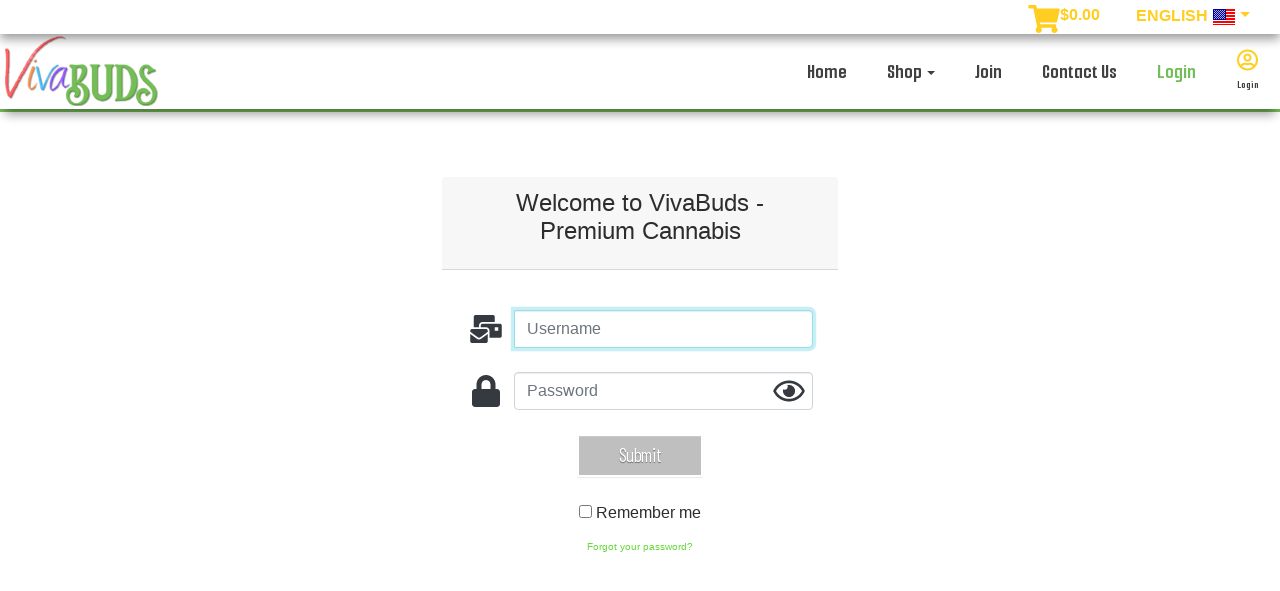

--- FILE ---
content_type: text/html; charset=UTF-8
request_url: https://vivabuds.com/login?ai_lang=en
body_size: 4497
content:
<!DOCTYPE html>
<html lang="en">
	<head>
		<!--
╔═════════════════════════════════════════════════════════════════════════════════════════════════════╗
║                                                _____   _   _  __      __  ______   _   _   _______  ║
║                                               |_   _| | \ | | \ \    / / |  ____| | \ | | |__   __| ║
║   __ _   _ __     ___     __ _    ___    ___    | |   |  \| |  \ \  / /  | |__    |  \| |    | |    ║
║  / _` | | '_ \   / _ \   / _` |  / _ \  / _ \   | |   | . ` |   \ \/ /   |  __|   | . ` |    | |    ║
║ | (_| | | |_) | | (_) | | (_| | |  __/ |  __/  _| |_  | |\  |    \  /    | |____  | |\  |    | |    ║
║  \__,_| | .__/   \___/   \__, |  \___|  \___| |_____| |_| \_|     \/     |______| |_| \_|    |_|    ║
║         | |               __/ |                                                                     ║
║         |_|              |___/                                                                      ║
║                                                                                                     ║
║              Custom Software Development Powered by apogeeINVENT www.apogeeinvent.com               ║
╚═════════════════════════════════════════════════════════════════════════════════════════════════════╝
-->
<!-- HTML Meta Tags -->
<title>VivaBuds - Premium Cannabis Login :</title>
<meta name="title" content="VivaBuds - Premium Cannabis Login :" />
<meta name="description" content="" />
<meta name="keywords" content="" />

<!-- Twitter Meta Tags -->
<meta name="twitter:card" content="summary_large_image">
<meta name="twitter:title" content="VivaBuds - Premium Cannabis Login :">
<meta name="twitter:description" content="">
<meta name="twitter:image" content="">

<!-- Viewport Meta Tag -->
<meta name="viewport" content="width=device-width, initial-scale=1">

<meta name="robots" content="all, index, follow" /><meta name="googlebot" content="all, index, follow" /><meta name="author" content="VivaBuds - Premium Cannabis" />
<meta name="copyright" content="Copyright (c) 2026 VivaBuds - Premium Cannabis, All Rights Reserved" />
<meta name="reply-to" content="alovelace@gmail.com" />
<meta name="distribution" content="global" />
<meta name="revisit-after" content="14 days" />
<meta http-equiv="content-type" content="text/html; charset=utf-8" />
<meta http-equiv="X-UA-Compatible" content="IE=edge" />
<base href="https://vivabuds.com/" />

		<!-- Disabled -->
<link rel="preconnect" href="https://fonts.googleapis.com">
<link rel="preconnect" href="https://fonts.gstatic.com" crossorigin>
<link href="https://fonts.googleapis.com/css2?family=Barlow+Condensed:wght@100;200;300;400;500;600;700;800;900&family=Merienda:wght@400;700&family=Milonga&family=Montserrat:wght@100;200;300;400;500;600;700;800;900&family=Smooch+Sans:wght@100;300;500;700;900&display=swap" rel="stylesheet">

<script src="https://kit.fontawesome.com/67813f1284.js" crossorigin="anonymous"></script>
	<meta property="og:type" content="website" />
<meta property="og:title" content="VivaBuds - Premium Cannabis Login :" />
<meta property="og:description" content="" />
<meta property="og:url" content="https://vivabuds.com/login?ai_lang=en" />
<link rel="icon" href="uploads/files/nd/j4/p0/xf/vq/favicon_64x64.png" sizes="any" type="image/png" />
<meta name="viewport" content="width=device-width, initial-scale=1"/>
<link rel="stylesheet" href="css_combine?css_cache=BIgOzPsKFyFAfD3RHA9A9RL9Y28.css" type="text/css">
<link rel="stylesheet" href="css_combine?css_cache=hh80g2j8ReGfafoRxBg48jdd6GY.css" type="text/css">
<script type="text/javascript" src="js_combine?js_cache=EVImwTKlX6hh96Pl5W7O-VcaX50.js"></script>
<script type="text/javascript" defer src="js_combine?js_cache=BTz7vRHf66SwjcF5Rzg4vBRB17g.js"></script>
</head>
	<body class="page-login ai_body login page-login">
			<script language="javascript" type="text/javascript">
		<!--
			/* REMOVED CODE TO DELETE SELECTED (we don't have this form so we don't mess with other forms) */
			/* REMOVED CODE TO SORT (we have our own sorting functions) */
			
			if(typeof(ai_site_theme)=='undefined') var ai_site_theme = 'nfront01';
	
		//-->
		</script>
		
		<!-- [[DRAW DYNAMIC LIST 'aipg_15-header']] -->
<div class="dynalist dynalist_aipg_15-header" id="dynalist_aipg_15-header">
	
<!-- [NEW DYNAMIC_LIST: aipg_15-header] --><div class="dynalist_entry dynalist_odd dynalist_type-linkid dynalist_first" dlid="4002" id="dl_entry_aipg_15-header_4002">
<div class="dynalist_content" dlid="4002" id="dl_content_4002"><div id="draw_once_wysiwyg" style="display:none"></div><div class="widgbox "  id="widgkey_wysiwyg_3532_outer">
<div class="widg_container widgbox_inner" id="widgkey_wysiwyg_3532">
</div>
</div>

</div><!-- END dynalist_content dlid 4002 -->
</div><!-- END #dl_entry_aipg_15-header_4002 --><div class="dynalist_entry dynalist_even dynalist_type-linkid dynalist_last" dlid="1633" id="dl_entry_aipg_15-header_1633">
<div class="dynalist_content" dlid="1633" id="dl_content_1633"><div id="draw_once_header_navigation" style="display:none"></div><div class="widgbox "  id="widgkey_header_navigation_1251_outer">
<div class="widg_container widgbox_inner" id="widgkey_header_navigation_1251">
<div class="clearfix not_in_front fixed-top ai_header_navigation">
	<!--DADEF-widg-header_navigation-1251_top:d41d8cd98f-->
	
	<div class="toolbar">
		<div class="container-fluid">
			<div class="row">
				
				
				<div class="col-12 text-right">
				
					
					
					
					<div class="pr-3 shopping_cart d-inline position-relative"><span class="shopping_cart_preview">

	<div class="header_navigation_cart_preview">
	<div class="row no-gutters">
	<div class="col col-sm-8 text-left pcost">$0.00</div>
	<div class="col col-sm-4">
	<a class="btn btn-primary btn-sm" href="shopping-cart">Cart</a>
	</div>
	</div>

	<div class="row no-gutters">
	<div class="col col-sm-12 border border-dark border-left-0 border-right-0 my-2 py-2 text-left crt_contents">
	<h2 align="center">No Products</h2>
	</div>
	</div>

	<div class="row no-gutters">
	<div class="col col-sm-12 text-center">
	<a class="btn btn-primary btn-sm btn-block" href="checkout">Checkout</a>
	</div>
	</div>

	</div>


<span class="cart_icon shopping_cart" style="display:inline-flex" data-nopreview="true">

<!--cart Icon with amounts-->
<a href="shopping-cart" class="header_navigation_cart_dropdown" 	>
	
	<i class="freycon freycon-shopping-cart freycon-2">&nbsp;</i>
</a>




	<a href="shopping-cart" class="header_navigation_cart_dropdown" >
	<span class="cart_total">$0.00</span></a>

</span>
</span>
</div>
					
					
					<div class="btn-group ml-3 header_nav_translate" role="group"><a href="#" id="translate_group" class="dropdown-toggle" data-toggle="dropdown" aria-haspopup="true" aria-expanded="false"> English <img src="images/flags/flat/24/US.png" alt=""></a>
									<div class="dropdown-menu" aria-labelledby="translate_group"><a class="dropdown-item" href="https://vivabuds.com/login?ai_lang=es">Español <img src="images/flags/flat/24/ES.png"></a><a class="dropdown-item" href="https://vivabuds.com/login?ai_lang=ja">日本語 <img src="images/flags/flat/24/JP.png"></a><a class="dropdown-item" href="https://vivabuds.com/login?ai_lang=nl">Nederlands <img src="images/flags/flat/24/NL.png"></a></div></div>
					
				</div>
			</div>
		</div>
	</div>
	
	<div class="bottom-header">
		<div class="navbar navbar-expand-lg justify-content-between">
			
			<a class="navbar-brand d-flex align-items-center" href="./"><div>
    <font color="#33ccff"><img class="main_logo c1" src="uploads/files/cz/fo/8i/c9/cd/header-logo.png" /><span style="white-space: pre;">	</span><span class="c2" id="docs-internal-guid-1cd3a91a-7fff-9278-6d1f-32fd9d6fe7fe" style=""></font></div>
<div class="socialIcons headComDiv" style="float: right;">
                                
                            </div></a>
			
			
			<button class="navbar-toggler mr-3 mr-lg-2" type="button" data-toggle="collapse" data-target="#widg-header_navigation-1251" aria-controls="widg-header_navigation-1251" aria-expanded="false" aria-label="Toggle navigation">
				<i class="freycon freycon-bars" aria-hidden="true" style="top: 0"></i> Menu
			</button>
			
			<div class="collapse navbar-collapse" id="widg-header_navigation-1251">
				
				
  <ul id="ai_ul_nav" class="nav navbar-nav ai_menuID_118 ml-auto ai_ul_menu UNQ_00eelzxso0ejfligvm9jyxqbnavlevel1">
  <li class="nav-item" id="li_122"><a class="nav-link" href="./" data-depth="1"  >Home</a></li>
  <li class="nav-item dropdown haschild" id="li_182"><a class="nav-link" href="store" data-depth="1"  >Shop <b class="caret"></b></a>
    <ul class="dropdown-menu navlevel2">

    <li class="nav-item dropdown haschild" id="li_184"><a class="nav-link" href="store/p/Test-Product" data-depth="2"  >Flowers <b class="caret-right"></b></a>
      <ul class="dropdown-menu navlevel3">
      <li class="nav-item ischild" id="li_185"><a class="nav-link" href="store/p/Oreoz" data-depth="3"  >Hybrid</a></li>
      </ul>
    </li>
    <li class="nav-item dropdown haschild" id="li_186"><a class="nav-link" href="store/p/Test-Product" data-depth="2"  >Edibles <b class="caret-right"></b></a>
      <ul class="dropdown-menu navlevel3">
      <li class="nav-item ischild" id="li_187"><a class="nav-link" href="store/p/Gummy-Bears-1" data-depth="3"  >Gummies</a></li>
      </ul>
    </li>
    <li class="nav-item ischild" id="li_188"><a class="nav-link" href="store/p/Test-Product" data-depth="2"  >Vapes</a></li>
    </ul>
  </li>
  <li class="nav-item" id="li_179"><a class="nav-link" href="enrollment" data-depth="1"  >Join</a></li>
  <li class="nav-item" id="li_150"><a class="nav-link" href="contact_us" data-depth="1"  >Contact Us</a></li>
  <li class="nav-item active" id="li_180"><a class="nav-link" href="login" data-depth="1"  >Login</a></li>
  <!-- no perm OR php_cond false -->
  </ul>

				

				
				<ul id="autos_right_menu" class="nav navbar-nav ai_ul_menu float-right">
<li>
<a class="nav-link text-center loggedOffOnly" href="login" data-depth="1" style="font-size: 0.7rem; line-height: 1.2rem; text-transform: capitalize !important;">
<i class="freycon freycon-2 freycon-user-circle-o"></i>
<br>Login
</a>
<a class="nav-link text-center loggedInOnly" href="logoff" data-depth="1" style="font-size: 0.7rem; line-height: 1.2rem; text-transform: capitalize !important;">
<i class="freycon freycon-2 freycon-user-circle-o"></i>
<br>Logoff
</a>
</li>
</ul>
<script async type="text/javascript">
var main_height = $("#ai_ul_nav").height();
var autos_div_height = $("#autos_right_menu").height();
var difference = (autos_div_height - main_height);
var new_padding_top = parseInt($("#autos_right_menu LI:last-child A").css("padding-top"));
new_padding_top = new_padding_top - (difference/2);
var new_padding_bottom = parseInt($("#autos_right_menu LI:last-child A").css("padding-bottom"));
new_padding_bottom = new_padding_bottom - (difference/2);
$("#autos_right_menu LI A.nav-link").css({"padding-top":new_padding_top,"padding-bottom":new_padding_bottom});
</script>
				
			</div>
		</div>
		<!--DADEF-widg-header_navigation-1251_bottom:d41d8cd98f-->
	</div>
</div>
</div>
</div>

</div><!-- END dynalist_content dlid 1633 -->
</div><!-- END #dl_entry_aipg_15-header_1633 --></div>
<!-- [[END DYNAMIC LIST 'aipg_15-header']] -->
	<!-- [[DRAW DYNAMIC LIST 'aipg_15-body_header']] -->
<div class="dynalist dynalist_aipg_15-body_header" id="dynalist_aipg_15-body_header">
	
<!-- [NEW DYNAMIC_LIST: aipg_15-body_header] --></div>
<!-- [[END DYNAMIC LIST 'aipg_15-body_header']] -->
	<div class="clearfix"></div>
	<br />

<div class="login_container pt-5">

	<div class="login_row">
		<div class="col-lg-4 col-md-6 ml-auto mr-auto">
			<div class="login_card card-login">
				<form name="frmLogin" method="post" action="login?relayURL=dashboard">
					<div class="card-header card-header-primary text-center">
						<h4 class="card-title px-4">Welcome to VivaBuds - Premium Cannabis</h4>
					</div>
					<div class="card-body">
						<p class="description text-center"></p>
						<div class="form-row input-group mb-4">
							<div class="input-group-prepend">
								<span class="input-group-text bg-transparent border-0 py-0" id="username">
									<i class="freycon freycon-mail-bulk bg-dark freycon-2" aria-hidden="true"></i>
								</span>
							</div>
							<input type="text" class="form-control" placeholder="Username" aria-label="Username" aria-describedby="username" value="" name="username">
						</div>
						<div class="form-row input-group mb-4">
							<div class="input-group-prepend">
								<span class="input-group-text bg-transparent border-0 py-0" id="password1">
									<i class="freycon freycon-lock bg-dark freycon-2" aria-hidden="true"></i>
								</span>
							</div>
							<div class="inner-addon right-addon" id="password_reveal_eye" style="flex:1 1 auto;">
								<i class="freycon freycon-eye-o bg-dark freycon-2" aria-hidden="true"></i>
								<input type="password" class="form-control" placeholder="Password" aria-label="password" aria-describedby="password" id="password" value="" name="password">
							</div>
						</div>
						<div class="form-row mb-4 text-center">
							<div class="col">
								<button type="submit" value="Login" class="btn btn-primary">Submit</button>
							</div>
						</div>
						<div class="form-row text-center">
							<div class="col">
								<input type="checkbox" name="chkRememberMe" id="remember_me">&nbsp;<label for="remember_me">Remember me</label>
							</div>
						</div>
						<div class="form-row text-center">
							<div class="col">
								<a href="iforget" id="login_box_iforget">Forgot your password?</a>
							</div>
						</div>
					</div>
				</form>
			</div>
		</div>
	</div>
</div>
<script type="text/javascript" language="javascript">
	<!--
	function startUpScript()
	{
		if ( document.frmLogin && document.frmLogin.username) {
			if(document.frmLogin.username.value != '')
			{
				document.frmLogin.password.focus();
			}
			else
			{
				document.frmLogin.username.focus();
			}
		}
	}

	//startUpScript();
	//-->
</script>

	<!-- [[DRAW DYNAMIC LIST 'aipg_15-body_footer']] -->
<div class="dynalist dynalist_aipg_15-body_footer" id="dynalist_aipg_15-body_footer">
	
<!-- [NEW DYNAMIC_LIST: aipg_15-body_footer] --></div>
<!-- [[END DYNAMIC LIST 'aipg_15-body_footer']] -->
	<!-- [[DRAW DYNAMIC LIST 'aipg_15-footer']] -->
<div class="dynalist dynalist_aipg_15-footer" id="dynalist_aipg_15-footer">
	
<!-- [NEW DYNAMIC_LIST: aipg_15-footer] --></div>
<!-- [[END DYNAMIC LIST 'aipg_15-footer']] -->
	<script type="text/javascript" defer src="js_combine?js_cache=e1Dx3lwml9Xw-CDm1UaLCLaQYnU.js"></script>

<script>
<!--
// We don't need this to wait until document ready, just toward the bottom of the page
$(function(){
	
//AI JS ONLOAD SKIN SCRIPT (0)
AOS.init();

//AI JS ONLOAD SKIN SCRIPT (1)
startUpScript();
	// Always run this
	$(".preload_stylesheet").attr("rel","stylesheet");
});
//-->
</script>
</body>
</html>